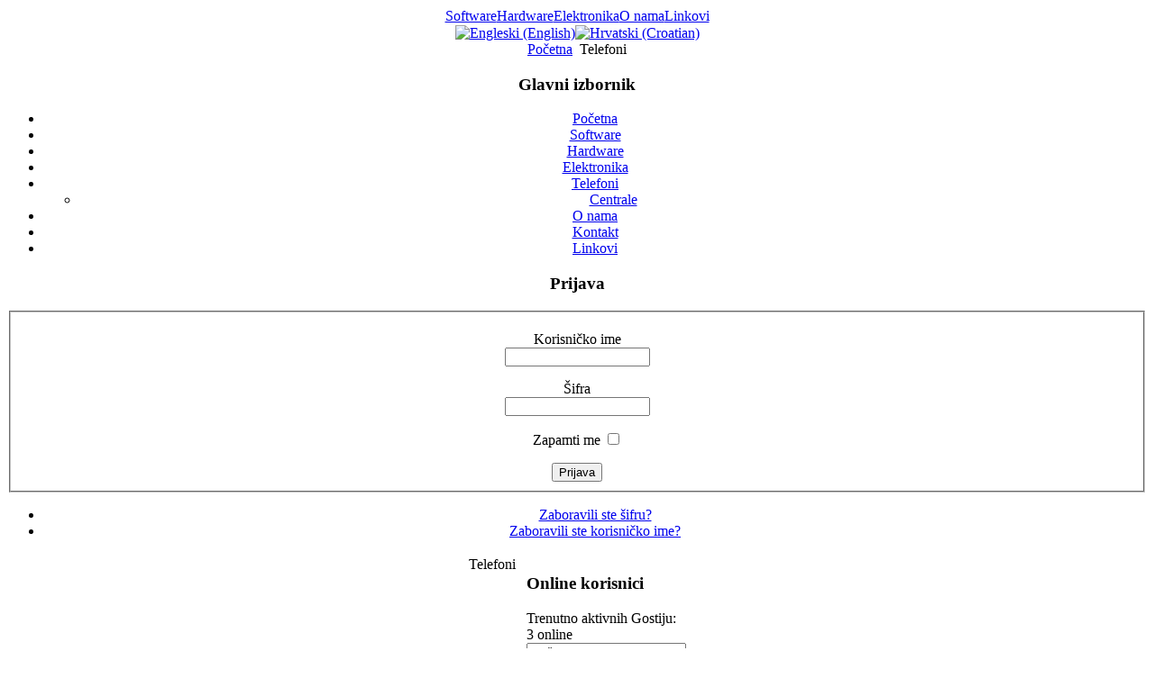

--- FILE ---
content_type: text/html; charset=utf-8
request_url: http://dunja-elektronika.hr/lang-hr/telefoni
body_size: 2789
content:
<!DOCTYPE html PUBLIC "-//W3C//DTD XHTML 1.0 Transitional//EN" "http://www.w3.org/TR/xhtml1/DTD/xhtml1-transitional.dtd">
<html xmlns="http://www.w3.org/1999/xhtml" xml:lang="hr-hr" lang="hr-hr" >
<head>
  <base href="http://dunja-elektronika.hr/lang-hr/telefoni" />
  <meta http-equiv="content-type" content="text/html; charset=utf-8" />
  <meta name="robots" content="index, follow" />
  <meta name="keywords" content="Dunja, software, outsorcing, Software, Outsorcing, jobs, programer, Software for process controls, Software for proces engeering, Software application development, Development of software, dot NET, .NET, C sharp, C#, Programming, datebases, system engineering, re-engineering, refactoring, product development, developer custom software, ASP.Net web development, data migration from Clipper to SQL, prelazak programa sa Clipera na SQL, application development, baždarnica, bazdarnica, vodomjer, baždarenje, PDA, Pocket PC, turistički vodič, turizam" />
  <meta name="description" content="Dunja elektronika d.o.o." />
  <meta name="generator" content="Joomla! 1.5 - Open Source Content Management" />
  <title>Telefoni</title>
  <link href="/lang-hr/telefoni?format=feed&amp;type=rss" rel="alternate" type="application/rss+xml" title="RSS 2.0" />
  <link href="/lang-hr/telefoni?format=feed&amp;type=atom" rel="alternate" type="application/atom+xml" title="Atom 1.0" />
  <link href="/templates/rhuk_milkyway/favicon.ico" rel="shortcut icon" type="image/x-icon" />
  <link rel="stylesheet" href="/modules/mod_jflanguageselection/tmpl/mod_jflanguageselection.css" type="text/css" />
  <script type="text/javascript" src="/media/system/js/mootools.js"></script>
  <script type="text/javascript" src="/media/system/js/caption.js"></script>


<link rel="stylesheet" href="/templates/system/css/system.css" type="text/css" />
<link rel="stylesheet" href="/templates/system/css/general.css" type="text/css" />
<link rel="stylesheet" href="/templates/rhuk_milkyway/css/template.css" type="text/css" />
<link rel="stylesheet" href="/templates/rhuk_milkyway/css/blue.css" type="text/css" />
<link rel="stylesheet" href="/templates/rhuk_milkyway/css/blue_bg.css" type="text/css" />
<!--[if lte IE 6]>
<link href="/templates/rhuk_milkyway/css/ieonly.css" rel="stylesheet" type="text/css" />
<![endif]-->

</head>
<body id="page_bg" class="color_blue bg_blue width_fmax">
<a name="up" id="up"></a>
<div class="center" align="center">
	<div id="wrapper">
		<div id="wrapper_r">
			<div id="header">
				<div id="header_l">
					<div id="header_r">
						<div id="logo"></div>
						
					</div>
				</div>
			</div>

			<div id="tabarea">
				<div id="tabarea_l">
					<div id="tabarea_r">
						<div id="tabmenu">
						<table cellpadding="0" cellspacing="0" class="pill">
							<tr>
								<td class="pill_l">&nbsp;</td>
								<td class="pill_m">
								<div id="pillmenu">
									<table width="100%" border="0" cellpadding="0" cellspacing="1"><tr><td nowrap="nowrap"><a href="/lang-hr/software" class="mainlevel-nav" >Software</a><a href="/lang-hr/hardware" class="mainlevel-nav" >Hardware</a><a href="/lang-hr/elektronika" class="mainlevel-nav" >Elektronika</a><a href="/lang-hr/o-nama" class="mainlevel-nav" >O nama</a><a href="/lang-hr/linkovi" class="mainlevel-nav" >Linkovi</a></td></tr></table>
								</div>
								</td>
								<td class="pill_r">&nbsp;</td>
							</tr>
							</table>
						</div>
					</div>
				</div>
			</div>

			<div id="search">
				<div id="jflanguageselection"><div class="rawimages"><span><a href="/lang-en/telefoni"><img src="/components/com_joomfish/images/flags/en.gif" alt="Engleski (English)" title="Engleski (English)" /></a></span><span id="active_language"><a href="/lang-hr/telefoni"><img src="/components/com_joomfish/images/flags/hr.gif" alt="Hrvatski (Croatian)" title="Hrvatski (Croatian)" /></a></span></div></div><!--Joom!fish V2.0 (BETA)-->
<!-- &copy; 2003-2008 Think Network, released under the GPL. -->
<!-- More information: at http://www.joomfish.net -->
			</div>

			<div id="pathway">
				<span class="breadcrumbs pathway">
<a href="http://dunja-elektronika.hr/" class="pathway">Početna</a> <img src="/templates/rhuk_milkyway/images/arrow.png" alt=""  /> Telefoni</span>

			</div>

			<div class="clr"></div>

			<div id="whitebox">
				<div id="whitebox_t">
					<div id="whitebox_tl">
						<div id="whitebox_tr"></div>
					</div>
				</div>

				<div id="whitebox_m">
					<div id="area">
									

						<div id="leftcolumn">
															<div class="module_menu">
			<div>
				<div>
					<div>
													<h3>Glavni izbornik</h3>
											<ul class="menu"><li class="item1"><a href="http://dunja-elektronika.hr/"><span>Početna</span></a></li><li class="parent item2"><a href="/lang-hr/software"><span>Software</span></a></li><li class="parent item5"><a href="/lang-hr/hardware"><span>Hardware</span></a></li><li class="parent item7"><a href="/lang-hr/elektronika"><span>Elektronika</span></a></li><li id="current" class="parent active item10"><a href="/lang-hr/telefoni"><span>Telefoni</span></a><ul><li class="item11"><a href="/lang-hr/telefoni/centrale"><span>Centrale</span></a></li></ul></li><li class="parent item12"><a href="/lang-hr/o-nama"><span>O nama</span></a></li><li class="item22"><a href="/lang-hr/kontakt"><span>Kontakt</span></a></li><li class="item23"><a href="/lang-hr/linkovi"><span>Linkovi</span></a></li></ul>					</div>
				</div>
			</div>
		</div>
			<div class="module">
			<div>
				<div>
					<div>
													<h3>Prijava</h3>
											<form action="/lang-hr/telefoni" method="post" name="login" id="form-login" >
		<fieldset class="input">
	<p id="form-login-username">
		<label for="modlgn_username">Korisničko ime</label><br />
		<input id="modlgn_username" type="text" name="username" class="inputbox" alt="username" size="18" />
	</p>
	<p id="form-login-password">
		<label for="modlgn_passwd">Šifra</label><br />
		<input id="modlgn_passwd" type="password" name="passwd" class="inputbox" size="18" alt="password" />
	</p>
		<p id="form-login-remember">
		<label for="modlgn_remember">Zapamti me</label>
		<input id="modlgn_remember" type="checkbox" name="remember" class="inputbox" value="yes" alt="Remember Me" />
	</p>
		<input type="submit" name="Submit" class="button" value="Prijava" />
	</fieldset>
	<ul>
		<li>
			<a href="/lang-hr/component/user/reset">
			Zaboravili ste šifru?</a>
		</li>
		<li>
			<a href="/lang-hr/component/user/remind">
			Zaboravili ste korisničko ime?</a>
		</li>
			</ul>
	
	<input type="hidden" name="option" value="com_user" />
	<input type="hidden" name="task" value="login" />
	<input type="hidden" name="return" value="aHR0cDovL2R1bmphLWVsZWt0cm9uaWthLmhyL2xhbmctaHIvdGVsZWZvbmk=" />
	<input type="hidden" name="5dd5417a878e5ed4848dbc4ba1c9daa5" value="1" /></form>
					</div>
				</div>
			</div>
		</div>
	
												</div>

												<div id="maincolumn">
													
							<table class="nopad">
								<tr valign="top">
									<td>
										<div class="componentheading">
	Telefoni</div>
<table class="blog" cellpadding="0" cellspacing="0">
<tr>
	<td valign="top">
			<img src="/images/stories/phone.gif" align="left" hspace="6" alt="" />
				<br />
		<br />
	</td>
</tr>
<tr>
	<td valign="top">
				</td>
</tr>


<tr>
	<td valign="top" align="center">
				<br /><br />
	</td>
</tr>
<tr>
	<td valign="top" align="center">
			</td>
</tr>
</table>

										
									</td>
																			<td class="greyline">&nbsp;</td>
										<td width="170">
													<div class="moduletable">
					<h3>Online korisnici</h3>
					 Trenutno aktivnih&nbsp;Gostiju: 3&nbsp;online		</div>
			<div class="moduletable">
					<form action="index.php" method="post">
	<div class="search">
		<input name="searchword" id="mod_search_searchword" maxlength="20" alt="Traži" class="inputbox" type="text" size="20" value="Traži..."  onblur="if(this.value=='') this.value='Traži...';" onfocus="if(this.value=='Traži...') this.value='';" />	</div>
	<input type="hidden" name="task"   value="search" />
	<input type="hidden" name="option" value="com_search" />
</form>		</div>
	
										</td>
																	</tr>
							</table>

						</div>
						<div class="clr"></div>
					</div>
					<div class="clr"></div>
				</div>

				<div id="whitebox_b">
					<div id="whitebox_bl">
						<div id="whitebox_br"></div>
					</div>
				</div>
			</div>

			<div id="footerspacer"></div>
		</div>

		<div id="footer">
			<div id="footer_l">
				<div id="footer_r">
					<p id="syndicate">
						
					</p>
					<p id="power_by">
					</p>
				</div>
			</div>
		</div>
	</div>
</div>


</body>
</html>